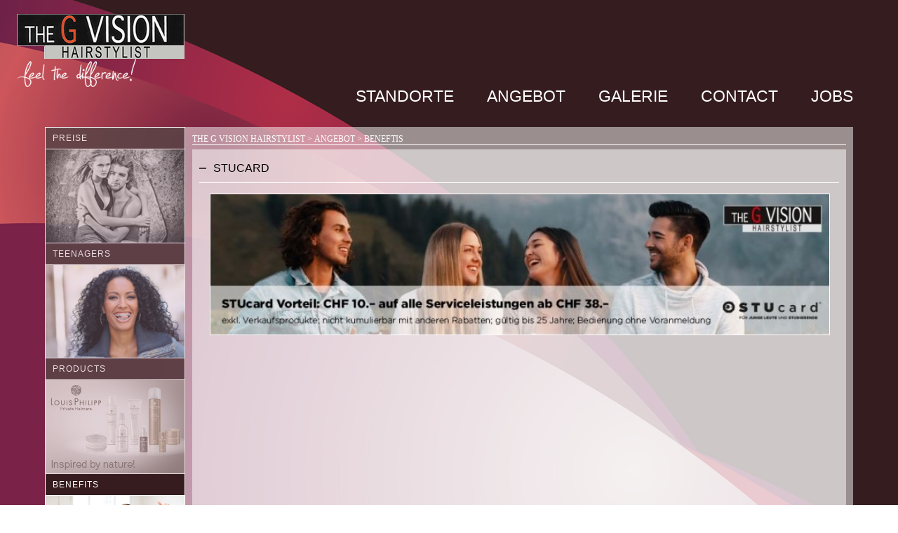

--- FILE ---
content_type: text/html; charset=utf-8
request_url: https://thegvision.ch/beneftis.html
body_size: 2679
content:
<!DOCTYPE html>
<html lang="de">
<head>

  <meta charset="utf-8">
  <title>Beneftis - The G Vision Hairstylist</title>
  <base href="https://thegvision.ch/">

  <meta name="robots" content="index,follow">
  <meta name="description" content="">
  <meta name="keywords" content="">
  <meta name="generator" content="Contao Open Source CMS">

  <meta name="viewport" content="width=device-width,initial-scale=1.0">
    <link rel="stylesheet" href="assets/css/41ffd4031ecf.css">
    <script src="assets/js/fb8d01053d95.js"></script>
<link rel="shortcut icon" href="files/images/layout/favicon.ico" type="image/x-icon" /> 
<link rel="stylesheet" type="text/css" href="files/css/styles.css">
<link href='http://fonts.googleapis.com/css?family=Oswald:400,300' rel='stylesheet' type='text/css'>
<script type="text/javascript" src="files/js/javascript.js"></script>

<meta id="theViewport" name="viewport">
<script>
if (screen.width > 740) {
    var mvp = document.getElementById('theViewport');
    mvp.setAttribute('content','width=1350');
}

if (screen.width < 740) {
    var mvp = document.getElementById('theViewport');
    mvp.setAttribute('content','width=320');
}
</script>
  <!--[if lt IE 9]><script src="assets/html5shiv/3.7.0/html5shiv.js"></script><![endif]-->

</head>
<body id="top" class="mac chrome webkit ch131 default angebot beneftis">

  
  <div id="wrapper">

          <header id="header">
        <div class="inside">
          
<div class="header-logo">
  <a href="home.html" title="The G Vision">
    <img style="float:left; margin-right: 11px;" src="files/images/layout/logo.png" alt="The G Vision" title="The G Vision"/>
  </a>
 	<img style="height: 40px; margin-top: 20px;" src="files/images/layout/GVISION_Claim.png" alt="Feel the difference!" title="Feel the difference!"/>
</div>
<!-- indexer::stop -->
<nav class="mod_navigation block">

  
  <a href="beneftis.html#skipNavigation2" class="invisible">Navigation überspringen</a>

  
<ul class="level_1">
            <li class="standorte first"><a href="netstal.html" title="Standorte" class="standorte first">Standorte</a></li>
                <li class="trail angebot"><a href="preise.html" title="Angebot" class="trail angebot">Angebot</a></li>
                <li class="galerie"><a href="styles.html" title="Galerie" class="galerie">Galerie</a></li>
                <li class="contact"><a href="feedbackformular.html" title="Contact" class="contact">Contact</a></li>
                <li class="jobs last"><a href="jobs.html" title="Jobs" class="jobs last">Jobs</a></li>
      </ul>

  <a id="skipNavigation2" class="invisible">&nbsp;</a>

</nav>
<!-- indexer::continue -->
        </div>
      </header>
    
    
    <div id="container">
      <div id="main">
        <div class="inside">
          
<!-- indexer::stop -->
<div class="mod_breadcrumb block">

  
  <ul>
                  <li class="first"><a href="home.html" title="The G Vision Hairstylist">The G Vision Hairstylist</a> >&nbsp;</li>
                        <li><a href="preise.html" title="Angebot">Angebot</a> >&nbsp;</li>
                        <li class="active last">Beneftis</li><div class="add_bread"></div>
            </ul>

</div>
<!-- indexer::continue -->

<div class="mod_article first last block" id="benefits">

  
  
<section class="ce_accordionSingle first last ce_accordion ce_text block">

  <div class="toggler">
    Stucard  </div>

  <div class="accordion"><div>

          <p><a href="https://www.stucard.ch/de/partner/the-g-vision-hairstylist/" target="_blank"><img src="files/images/angebot/Slide_STUcard_930%20x%20210.jpg" alt="STUcard" width="930" height="210"></a></p>    
    
    
  </div></div>

</section>

  
</div>
        </div>
              </div>

              <aside id="left">
          <div class="inside">
            
<div class="ce_text first block">

  
      <h1><a title="Preise" href="preise.html">Preise</a></h1>
<p><a title="Preise" href="preise.html"><img title="Preise" src="files/images/layout/angebot/quick_preise.png" alt="Preise"></a></p>  
  
  
</div>

<div class="ce_text block">

  
      <h1><a title="Teenagers" href="teenagers.html">Teenagers</a></h1>
<p><a title="Teenagers" href="teenagers.html"><img title="Specials" src="files/images/layout/galerie/40470673_teenagers.jpg" alt="Specials" width="200" height="134"></a></p>  
  
  
</div>

<div class="ce_text block">

  
      <h1><a title="Products" href="products.html">Products</a></h1>
<p><a title="Products" href="products.html"><img src="files/images/layout/galerie/Impressionen/65492_17_Webslide_GVision_198x133px.jpg" alt="" width="198" height="133"></a></p>  
  
  
</div>

<div class="ce_text last block">

  
      <h1><a title="Beneftis" href="beneftis.html">Benefits</a></h1>
<p><a title="Beneftis" href="beneftis.html"><img title="Benefits" src="files/images/layout/galerie/47986340_benefits.jpg" alt="Benefits" width="200" height="134"></a></p>  
  
  
</div>
          </div>
        </aside>
      
          </div>

    
          <footer id="footer">
        <div class="inside">
          
<img class="slogan" src="files/images/layout/feel_the_difference.png" />
<div class="copim">
	<div class="copyright">
	  © 2026 by The G Vision Hairstylist  | All rights reserved
	</div>
	
	<div class="impressum">
	  <a href="feedbackformular.html" title="Kontakt">Kontakt</a> | 
	  <a href="impressum.html" title="Impressum">Impressum</a> | 
	  <a href="http://www.call-up.ch" target="_blank" title="Call-Up Webagentur">Call-Up Webagentur</a>
	</div>
</div>        </div>
      </footer>
    
  </div>

  
  
<script>
  (function($) {
    window.addEvent('domready', function() {
      new Fx.Accordion($$('div.toggler'), $$('div.accordion'), {
        opacity: false,
        alwaysHide: true,
        onActive: function(tog, el) {
          el.setProperty('aria-hidden', 'false');
          tog.addClass('active');
          tog.getNext('div').fade('in');
          tog.setProperty('aria-expanded', 'true');
          return false;
        },
        onBackground: function(tog, el) {
          el.setProperty('aria-hidden', 'true');
          tog.removeClass('active');
          tog.getNext('div').fade('out');
          tog.setProperty('aria-expanded', 'false');
          return false;
        }
      });
      $$('div.toggler').each(function(el) {
        el.setProperty('role', 'tab');
        el.setProperty('tabindex', 0);
        el.addEvents({
          'keypress': function(event) {
            if (event.code == 13) {
              this.fireEvent('click');
            }
          },
          'focus': function() {
            this.addClass('hover');
          },
          'blur': function() {
            this.removeClass('hover');
          },
          'mouseenter': function() {
            this.addClass('hover');
          },
          'mouseleave': function() {
            this.removeClass('hover');
          }
        });
      });
      $$('div.ce_accordion').each(function(el) {
        el.setProperty('role', 'tablist');
      });
      $$('div.accordion').each(function(el) {
        el.setProperty('role', 'tabpanel');
      });
    });
  })(document.id);
</script>

<script src="assets/mootools/mediabox/1.4.6/js/mediabox.js"></script>
<script>
  (function($) {
    window.addEvent('domready', function() {
      var links = $$('a').filter(function(el) {
        return el.getAttribute('data-lightbox') != null;
      });
      $$(links).mediabox({
        // Put custom options here
      }, function(el) {
    	  return [el.href, el.title, el.getAttribute('data-lightbox')];
      }, function(el) {
        var data = this.getAttribute('data-lightbox').split(' ');
        return (this == el) || (data[0] && el.getAttribute('data-lightbox').match(data[0]));
      });
      $('mbImage').addEvent('swipe', function(e) {
        (e.direction == 'left') ? $('mbNextLink').fireEvent('click') : $('mbPrevLink').fireEvent('click');
      });
    });
  })(document.id);
</script>

      <script>
              setTimeout(function(){jQuery.ajax("system/cron/cron.txt",{complete:function(e){var t=e.responseText||0;parseInt(t)<Math.round(+(new Date)/1e3)-86400&&jQuery.ajax("system/cron/cron.php")}})},5e3)
          </script>
  
</body>
</html>

--- FILE ---
content_type: text/css
request_url: https://thegvision.ch/files/css/styles.css
body_size: 3981
content:
/*---------------------------------------------------
----  CSS Dokument f�r The GVision  --------------------

Autor: alnovo creative solutions

Datum: 02.10.2013

-----------------------------------------------------*/

/* SCHRIFT FUTURA EINBINDEN */
@font-face {
    font-family: Futura;
    src: url('../fonts/futura/book/Futura_LT_Book.eot');
    src: local('../../Futura LT Book Regular'), local('FuturaLT-Book'), url('../fonts/futura/book/Futura_LT_Book.woff') format('woff'), url('../fonts/futura/book/Futura_LT_Book.ttf') format('truetype'), url('../fonts/futura/book/Futura_LT_Book.svg#FuturaLT-Book') format('svg');
}

* {
	margin: 0px;
	padding: 0px;
}

:focus {
	outline: 0;
}

img {
	display: block;
}

a { 
	text-decoration: none;
	color: #000;
}

a:hover {
	text-decoration: underline;
}

a.link {
	display: block;
	padding-left: 15px;
	background-image: url('../images/layout/pfeil.png');
	background-repeat: no-repeat;
	background-position: 0px center;
}

a.link:hover {
	background-image: url('../images/layout/pfeil_hover.png');
}

p {
	margin-bottom: 10px;
}

p, span {
	font-size: 12px;
}

/* �berschriften */
h1 {
	font-family: 'Oswald', sans-serif;
	font-weight: normal;
	font-size: 22px;
	margin-bottom: 20px;
	text-transform: uppercase;
}

h2 {
	font-family: 'Oswald', sans-serif;
	font-weight: normal;
	text-transform: uppercase;
	font-size: 18px;
	margin-bottom: 3px;
}

.mod_newslist h1 {
	font-family: 'Oswald', sans-serif;
	font-size: 18px;
	margin-bottom: 10px;
}

/* ul / listen */
#main .mod_article ul li {
	margin-left: 15px;
}

#main .mod_article ul {
	margin-bottom: 20px;
}

/* Tabellen */
table {
	margin-bottom: 10px;
	font-size: 12px;
	color: #000;
	border-collapse: collapse;
}

table tr td {
}

table tr td.col_1 {
}

table tr td.col_2 {
}

table tr td.col_3 {

}

table tr.odd td {
	background-image: url("../images/layout/tablewhitebg.png");
}

#preise table tr td {
	padding: 5px;
}

/* KOPF BEREICH ---------------------------------------------------------------*/
#header {
	margin-bottom: 30px;
}

#header .social {
	float: right;
	margin-top: -62px;
	background-image: none;
	width: auto;
	padding: 0px;
	width: 180px;
}
/*
body.home #header .social {
	margin-top: -109px;
}*/

#header .social a {
	display: block; 
	width: 25px;
	float: right; 
	margin-left: 10px;
}

#header .header-logo {
	max-width: 300px;
	margin-left: -40px;
}

/* Navigation */
.mod_navigation {
	margin-bottom: 12px;
}

.mod_navigation ul {
	float: right;
}

.mod_navigation ul li {
	float: left;
	list-style-type: none;
}

.mod_navigation ul li a, .mod_navigation ul li span {
	white-space: nowrap;  /*kein Zeilenumbruch*/
	display: block;
	text-transform: uppercase;
	font-size: 23px;
	margin-right: 47px;
	font-family: 'Oswald', sans-serif;
	font-weight: 300;
	color: #fff;
}

.mod_navigation ul li.last a, .mod_navigation ul li.last span {
	margin: 0px;
}

.mod_navigation ul li a:hover, .mod_navigation ul li span {
	text-decoration: none;
	font-weight: normal;
}

/* individuelle padding vergabe damit sich beim hover nichts verschiebt */

.mod_navigation ul li a.angebot:hover, .mod_navigation ul li.angebot span {
	margin-left: -9px;
}

.mod_navigation ul li a.galerie:hover, .mod_navigation ul li.galerie span {
	margin-left: -5px;
}

.mod_navigation ul li a.contact:hover, .mod_navigation ul li.contact span {
	margin-left: -7px;
}

.mod_navigation ul li a.jobs:hover, .mod_navigation ul li.jobs span {
	margin-left: -5px;
}

.mod_navigation ul li ul {
	display: none;
}

/* CONTENT BEREICH ------------------------------------------------------------*/
/* Holy Grayl -------------------------- */
html {
	overflow-y: scroll;
}

body {
	font-family: Verdana;
	background-image: url('../images/layout/background.jpg');
}

#wrapper {
	max-width: 1200px; 
	*min-width: 985px;
	min-width: 985px/9;
	width: 90%;
	margin: 0px auto;
	margin-top: 20px;
	padding: 0px 5%;
}

#container {
	/*min-height: 670px;*/
	padding-left: 200px;
	background-image: url('../images/layout/bgcontainertrans.png');
}

body.home #container {
	min-height: 1px;
	padding: 0px;
}

#left {
	min-height: 672px;
	right: 200px;
	width: 200px;
	*position: static;
	*margin-bottom: 30px;
}

#main {
	min-height: 350px;
	width: 100%;
}

body.home #main {
	min-height: 0px;
}

body.home .inside {
	top: 0px !important;
}

/* LINKE SPALTE / Linker bereich */
/* Standorte -- Karussell */
#left .mod_article {
	position: relative;
}

body.default #left .inside {
	border-top: 1px solid #fff;
}	

#left .slider .inside {
	border-top: 1px solid #fff;
	position: relative;
	overflow: hidden;
	min-height: 680px;
	max-height: 680px;
}

#left .slider .up, #left .slider .down  {
	position: absolute;
	z-index: 10;
	cursor: pointer;
	left: 76px;
	width: 48px;
	height: 26px;
	background-repeat: no-repeat;
	background-position: center center;
}

#left .slider .up {
	top: -31px;
	background-image: url('../images/layout/karuss_pfeil_up.png');
}

#left .slider .down {
	bottom: -31px;
	background-image: url('../images/layout/karuss_pfeil_down.png');
}

#left .slider .inside .view {
	top: -134px;
	position: absolute;
}

#left .inside h1 {
	font-size: 12px;
	font-weight: normal;
	color: #fff;
	padding: 8px 10px;
	border: 1px solid #fff;
	border-top: none;
	background-color: #361C1E;
	margin: 0px;
	letter-spacing: 1px;
	position: relative;
}

#left .inside h1 a {
	color: #fff;
	width: 100%;
	display: block;
}

#left .inside p {
	margin: 0px;
}

#left .inside .ce_text {
	cursor: pointer;
}

body.jobs #left .inside .ce_text {
	cursor: default;
}

#left .inside img {
	width: 198px;
	display: block;
	border: 1px solid #fff;
	border-top: none;
}

#left .active {
	opacity: 1;
}

body.jobs #left .inside img {
	border: none;
	border-top: 1px solid #fff;
}

body.jobs #left .inside .ce_text {
	margin-top: -1px;
	padding-top: 33px;
	opacity: 1 !important;
	background-color: #361C1E;
	bordeR: 1px solid #fff;
}

/* MAIN SPALTE ---------------------------------------------------------------- */
#main .inside {
	margin: 10px;
	min-height: 610px;
}

body.home #main .inside {
	margin: 0px;
	min-height: 1px;
}

#main .inside h1 {
	text-transform: uppercase;
	margin-bottom: 4px;
	font-size: 20px;
}

#main .ce_accordion img {
	float: left;
	margin-right: 10px;
	margin-bottom: 10px;
}

#main #products .ce_accordion p {
	margin: 0px;
}

body.default #main .inside {
	background-image: url('../images/layout/bgcontainertrans.png');
	margin: 10px;
	margin-top: 32px;
	padding: 10px;
	/*min-height: 610px;*/
}

body.has-slider #main .inside {
	background-image: none;
	padding: 0px;
}

/* Breadcrumb */
body.default #main .mod_breadcrumb {
	margin-top: -32px;
	margin-bottom: 13px;
	margin-left: -10px;
    padding: 0 10px;
    width: 100%;
}

body.default #main .mod_breadcrumb ul {
	margin-left: -10px;
}

#main .mod_breadcrumb {
	border-bottom: 1px solid #fff;
	margin-bottom: 4px;
}

body.has-slider #main .mod_breadcrumb {
	margin-left: 0px;
	margin-top: -22px;
	padding: 0px;
}

body.has-slider #main .mod_breadcrumb ul {
	margin-left: 0px;
}

#main .mod_breadcrumb ul li, .add_bread {
	float: left;
	list-style-type: none;
	font-size: 12px;
	color: #fff;
	text-transform: uppercase;
}

#main .mod_breadcrumb ul li a, .add_bread {
	color: #fff;
	text-transform: uppercase;
}

/* Standorte Artikel Seiten */
body.standorte .mod_article, body.has-slider .mod_article {
	width: 100%;
}

body.standorte #main .mod_article {
	/*max-height: 631px;*/
}
	
body.standorte .mod_article .ce_image, body.standorte .mod_article .flexslider,
body.has-slider .mod_article .ce_image, body.has-slider .mod_article .flexslider {
	/*max-height: 286px;*/
	overflow: hidden;
	margin-bottom: 10px;
}

body.standorte .mod_article img, body.has-slider .mod_article img {
	width: 100%;
}

body.standorte .mod_article table img, body.has-slider .mod_article table img {
	width: auto;
}

.col_1 {
}

.col_2 {
	*margin-right: -10px !important;
}

.subcl, .subcr {
	padding: 10px 10px 0px 10px;
	background-image: url('../images/layout/bgcontainertrans.png'); 
}

.subcl {
	margin-right: 1px;
}


body.standorte .mod_article .subcl table table { /* sonst zwei tabellen abst�nde nebeneinander */
	margin-bottom: 0px;
}

body.standorte .mod_article .subcl a {
	font-size: 10px;
	font-style: italic;
}

body.standorte .mod_article .subcl table p {
	margin-bottom: 0px;
}

body.standorte .mod_article .subcl  .ce_image, body.standorte .mod_article .subcl iframe {
	max-height: 150px;
}

/* Standorte Neu *//* Products /* Has Slider */
body.standorte #main .ce_text, body.has-slider #main .ce_text {
	padding: 10px;
	background-image: url('../images/layout/bgcontainertrans.png');
}

body.standorte #main .ce_text iframe {
	border: 1px solid #fff;
	height: 90%;
}

body.standorte #main .ce_text table {
	height: 100%;
}

body.standorte #main .ce_text table table{
	height: auto;
}


body.standorte #main .ce_text tr td {
	height: 100%;
}

/* Standorte News */
.layout_short h2 {
	font-size: 12px;
	font-family: Verdana;
	font-weight: bold;
	margin: 0px;
}

.mod_newslist .first {
	border-bottom: 1px solid #fff;
	padding-bottom: 10px;
	margin-bottom: 10px;
}

.mod_newslist .layout_short {
	margin-bottom: 10px;
}

.mod_newslist .layout_short p.more {
	margin: 0px;
}

/* News in Lightbox */
body.news .mod_article h1 {
	border-bottom: 1px solid #fff;
}

.layout_full h1 {
	display: none;
}

/* FLEX SLIDER */
.flexslider {
	margin: 0px;
}

body.home .flexslider {
	min-height: 200px !important;
}

.flex-direction-nav a.flex-next {
	background-image: url('../images/layout/icons/pfeil_rechts.png');
	background-repeat: no-repeat;
	width: 27px;
	height: 48px;
}

.flex-direction-nav a.flex-prev {
	background-image: url('../images/layout/icons/pfeil_links.png');
	background-repeat: no-repeat;
	width: 27px;
	height: 48px;
}

#main .mod_article .flexslider ul li, #main .mod_article .flexslider ul {
	margin: 0px;
}

#main .mod_article ul li.flex-active-slide { /* 1px linie rechts bug fix */
	margin-right: 1px;
}

/* Gallery */
#mbTitle {
	display: none;
}

#main .mod_article .ce_gallery {
	margin-left: -20px;
}

#main .mod_article .ce_gallery li {
	margin-left: 20px;
	margin-bottom: 20px;
	display: none;
}

#main .mod_article .ce_gallery li.row_0, #main .mod_article .ce_gallery li.row_1 {
	display: block;
}

#main .mod_article .ce_gallery li img {
	margin: 0px;
}

/* ACCORDION */
/*.mod_article .ce_accordion .acc_open {
	overflow: visible !important;
	opacity: 1 !important;
	height: auto !important;
	visibility: visible !important;
}

.mod_article .ce_accordion .acc_close {
	overflow: hidden !important;
	opacity: 0 !important;
	height: 0px !important;
	visibility: hidden !important;
}
*/

.ce_accordion {
	margin-bottom: 10px;
}

.ce_accordion ul, .ce_accordion ol {
    line-height: 20px;
    margin-bottom: 20px;
    margin-left: 15px;
    padding-left: 15px;
}

.ce_accordion img {
	border: 1px solid #fff;
}

.ce_accordion ul, .ce_accordion .ce_gallery {
	margin: 0px;
	padding: 0px;
}

.ce_accordion .toggler {
	font-family: 'Oswald', sans-serif;
	font-weight: normal;
    background-image: url("../images/layout/icons/plus.png");
    background-position: 0px center;
    background-repeat: no-repeat;
    border-bottom: 1px solid #fff;
    color: #000;
    cursor: pointer;
    font-size: 16px;
    line-height: 28px;
    margin: 0;
    padding: 6px 20px;
    text-transform: uppercase;
}
.ce_accordion .active {
    background-image: url("../images/layout/icons/minus.png");
}
.ce_accordion .accordion div {
    font-size: 12px;
    padding: 15px;
    text-align: left;
}
.ce_accordion .accordion div div {
    border: medium none;
    padding: 0;
}
.ce_accordion .accordion div p {
    line-height: 20px;
}

/* FORMULARE -------------------------------------------------------------------*/
/*Breite ca. 980px | Vorname, Name, E-Mail, Telefon */
.form_row {
    overflow: auto;
    margin-bottom: 7px;
}

form#f1 div.vorname,
form#f1 div.email {
    width: 240px;
    float: left;
}

form#f1 div.name,
form#f1 div.telefon {
    width: 210px;
}

label {
    display: block;
    margin-bottom: 2px;
	font-size: 12px;
}

input.text,
input.captcha,
textarea,
select,
input.submit {
	font-size: 12px;
    width: 200px;
    padding: 3px;
    border: 1px solid #AAABAD;
}

select {
	width: 210px;
}

textarea {
    width: 440px;
    height: 100px;
}

input.submit {
    width: auto;
    margin-top: 3px;
    color: 000;
	cursor: pointer;
}

input.submit:hover {
    background-image: url("files/images/button_bg_hover.jpg");
    text-decoration: underline;
}

p.error {
    font-size: 11px;
    color: #f00;
}

/* BEWERBUNGSFORUMLAR -----------------------------------------------------------------*/

fieldset {
	border: 0px;
}

input.checkbox, input.radio {
	float: left;
    margin: 0 3px 3px 1px;
    padding: 3px 0;
    width: 20px;
	background-color: #ffffff;
	border: 1px solid #ffffff !important;
}

fieldset.eingerueckt {
	margin-left: 21px;
}

hr {
    background-color: #ffffff;
    border: 0 none #ffffff;
    color: #ffffff;
    height: 1px;
	margin: 10px 0px 10px 0px;
	clear: both;
}

form#f2 div.name, form#f2 div.plz, form#f2 div.telefon, form#f2 div.geburtsdatum, form#f2 div.nationalitaet {
	float: left;
	margin-right: 10px;
}

form#f2 div.name, form#f2 div.telefon, form#f2 div.strasse, form#f2 div.plz, form#f2 div.geburtsdatum, form#f2 div.nationalitaet {
	clear: both;
}

form#f2 div.email {
	float: none;
}

form#f2 div.region input, form#f2 div.strasse input, form#f2 div.email input,
form#f2 div.anzahl_jahre_berufserfahrung input, form#f2 div.moegliches_eintrittsdatum input, form#f2 div.anzahl_jahre_leitungserfahrung input,
form#f2 textarea {
	width: 418px;
}

form#f2 div.filiale select , form#f2 div.anrede select{
	width: 426px;
}

.checkbox_container span {
	display: block;
	clear: both;
}

/* FUSSBEREICH -----------------------------------------------------------------*/
#footer {
	background-image: url('../images/layout/bgfootertrans.png');
	margin-top: 1px;
	font-family: Verdana;
	font-size: 10px;
	height: 40px;
	margin-bottom: 10px;
}

#footer .slogan {
	margin: 0 auto;
	padding-top: 7px;
}

.white-space {
	width: 180px;
	padding: 8px 10px;
	float: left;
	background-image: url('../images/layout/bgcontainertrans.png');
}

#footer a {
	color: #666666;
}

.copim {
	max-width: 305px;
	float: right;
	text-align: right;
	margin: -20px 10px 0px 0px;
}

#footer .copyright {
	color: #666666;
}

#footer .impressum {
	color: #666666;
}

@media screen and (max-width: 780px) {
	#container {
		padding-left: 0px;
	}
	
	#left {
		right: 0px;
		width: 100%;
		position: absolute;
		top: 0px;
		min-height: 0px;
	}
	
	#left .slider .up, #left .slider .down {
		display: none;
	}
	
	#left .slider .inside .ce_text {
		float: left;
		width: 100%;
	}
	
	#left .slider .inside .view {
		top: 0px;
		position: relative;
	}
	
	#left .slider .inside {
		min-height: 0px;
		border: none;
	}
	
	#left .ce_text img{
		display: none;
	}
	
	#left .ce_text h1 {
		border: 1px solid #fff;
		margin: 2px;
	}
	
	#left .slider .inside .view {
		top: 0px !important;
	}
	
	/*#main .inside {
		top: 50px;
	}*/
	
	#main .mod_breadcrumb {
		display: none;
	}
	
	body.default #main .inside {
		margin: 10px;
		margin-top: 0px;
	}
	
	#header .mod_navigation ul {
		margin-top: 10px;
		float: none;
	}
	
	#header .mod_navigation ul li {
		text-align: center;
		float: none;
	}
	
	#header .mod_navigation ul li a, #header .mod_navigation ul li span {
		margin: 0px;
	}
	
	#footer .slogan {
		margin-left: 10px;
		float: left;
	}
	
	#footer .copim {
		margin-top: 10px;
	}
	
}

@media screen and (max-width: 580px) { 
	#header .header-logo {
		margin: 0 auto;
	}
	#spacr{display:none!important;}
	#header .social {
		width: 140px;
		margin: 10px auto 0px auto;
		float: none;
	}

	#header .mod_navigation {
		width: 100%;
	}
	
	#main .subcolumns .col_1, #main .subcolumns .col_2 {
		float: none;
		width: 100%;
		margin: 0px;
	}
	
	#main .subcolumns .subcl, #main .subcolumns .subcr {
		margin: 0px;
	}
	
	#container {
		min-height: 0px;
	} 
	
	body.standorte #main .mod_article {
		max-height: none;
	}
	
	#main table tr td {
		display: block;
		width:100%;
		float:left;
	}
	
	#main div#preise table tr td {
		display: table-cell;
	}
	
	#footer .slogan {
		margin: 0 auto;
		float: none;
	}
	
	#footer .copim {
		text-align: center;
	}
	
	#footer .copim {
		text-align: center;
		margin: 10px auto 0 auto;
		float: none;
		width: 300px;
	}
	
	#footer {
		height: 90px;
	}
	
	body form#f2 div.form_row {
		width: 100%;
	}
	
	body form#f2 div.form_row input.text, body form#f2 div.form_row textarea {
		width: 96%;
	}
	
	body form#f2 div.form_row select {
		width: 98%;
	}
	
	span.captcha_text {
		display: block;
	}

}

--- FILE ---
content_type: application/javascript
request_url: https://thegvision.ch/files/js/javascript.js
body_size: 2539
content:
/*Dieses Javascript modiviziert bestimmte Teile der Webseite, um
funktionen und klassen hinzuzuf�gen und die Arbeit so zu erleichtern.

Automatische �nderugnen durch dieses Javascript sind:

> Hinzuf�gen einer Klasse f�r jede Spallte der Tabelle 
> Slideshow durch hinzuf�gen eines divs mit der id slideshow (<div id="slideshow"></div>)
*/

var J = jQuery.noConflict();
var win = J(window);

J(document).ready (function () {
	var quick_nav_el = J('#left .ce_text');		// f�r Quick Navigation Links
	
	/* Tabellen Styling 
	var tr = J('table tr');
	jQuery.each(tr, function() {
		var tds = J('td', this); 
		var count = 1;
		jQuery.each(tds, function(){
			J(this).addClass('col_' + count);
			count++;
		});
	});
	*/
	
	// Home Flexslider H�he
	
	var height = (win.height() - J('#header').height() - J('#footer').height()) - 50;
	J('body.home .flexslider').css('max-height', height);
	
	/* KARUSSELL ----------------------------------------- */
	var up = J('#left .inside .up');
	var down = J('#left .inside .down');
	var slider = J('#left .slider .inside .view');
			
	// letztes vor erstes elment f�r endlosschleife
	J('#left .slider .inside .ce_text:first').before(J('#left .slider .inside .ce_text:last')); 
	
	var click = true;
	
	up.click(function() {
		if (click == true) {
			slider.stop();
			click = false;
			
			var top = parseInt(slider.css('top')) + 134; 
			
			slider.animate({
				top: top
			}, 500, function() {
				J('#left .slider .inside .ce_text:first').before(J('#left .slider .inside .ce_text:last'));
				slider.css({'top' : -134}); 
				click = true;
			});
		}
	});
	
	down.click(function() {
		if (click == true) {
			slider.stop();
			click = false;
			
			var top = parseInt(slider.css('top')) - 134; 
			
			slider.animate({
				top: top
			}, 500, function() {
				J('#left .slider .inside .ce_text:last').after(J('#left .slider .inside .ce_text:first'));
				slider.css({'top' : -134}); 
				click = true;
			});
		}
	});		
	
	// Transparenz	
	J('#left .ce_text').css({
		opacity: 0.7
	});
	
	// aufl�sen f�r aktives element
	var active = window.location.pathname;
	active = active.replace('/','');
	console.log('active: ' + active);
	
	J('#left .inside h1 a[href$="'+active+'"]').closest('div.ce_text').addClass('active');	
	
	console.log(J('#left .inside h1 a[href$="'+active+'"]').closest('div.ce_text'));
	
	J('#left .active').css({
		opacity: 1
	});
	
	/* Standorte H�he anpassen */
	J(window).load(function() {
		var st_cont_height = J('body.has-slider #main').height() - J('body.has-slider #main h1').height() - J('body.has-slider #main .flexslider').height() - 33;
		var all_cont_height = J('body.has-slider #main').height() - J('body.has-slider #main h1').height() - J('body.has-slider #main .flexslider').height() - 33 -44;
		
		J('body.has-slider #main .ce_text').height(all_cont_height);
		J('body.standorte #main .ce_text').height(st_cont_height);
	});
	
	/* Quick Navigation Links ---------------------------------------------------- */
	/*
	var artikel = J('#main .mod_article');
	
	
	J('#main .mod_article').css('display', 'none');
	artikel.first().css('display', 'block');
	*/
	
	/*
	//Ordnet den Quicklink-Bildern (links) und den Artikeln (mitte).. 
	// .. der Reihenfolge nach eine Klasse zu.
	for (var i = 0; i < quick_nav_el.length; i++) {
		var this_quick_nav_el = J(quick_nav_el.get(i));
		var this_artikel = J(artikel.get(i));
		var text = (this_quick_nav_el.find('h1').text()).toLowerCase().replace(' ','');
		this_quick_nav_el.addClass(text);
		this_artikel.addClass(text);
		if (i == 0) {
			this_quick_nav_el.addClass('active').css({'opacity':1});;
			// Fenster zur Breadcrumb hinzuf�gen
			if (this_quick_nav_el.find('h1').html()) {
			console.log(this_quick_nav_el.find('h1').html());
				J('.add_bread').html("&nbsp;>&nbsp;" + this_quick_nav_el.find('h1').html());
			}
		}
	}
	*/
	quick_nav_el.hover(function() {
			J(this).stop().animate({
				opacity: 1
			}, 200);
	}, function() {
		if (J(this).hasClass('active')) {
		} else {
			J(this).stop().animate({
				opacity: 0.7
			}, 200);
		}
	});
	
	/*
	// Fade Effekt f�r die Artikel
	quick_nav_el.click( function() {
		var act_stand = J(this).attr('class');
		act_stand = act_stand.split(' ');
		act_stand = act_stand.slice(-1);
		var x = act_stand[0];
		
		if ((x != "active") & (x != "undefined") & (x != "block")) {
			J('#main .mod_article').fadeOut(10);
			J('#main .' + x).stop().fadeIn(10);
			
			// Fenster zur Breadcrumb hinzuf�gen
			var n = x.split('');
			n[0]=n[0].toUpperCase();
			n = n.join('');
			J('.add_bread').html("&nbsp;>&nbsp;" + n);
		}
		
		quick_nav_el.each(function() {
			J(this).css('opacity','0.7');
			J(this).removeClass('active');
		});
		
		J(this).removeAttr('style');
		J(this).addClass('active');	
		corr_height();
	}); 
	*/
	
	// Spaltenset gleich hoch / Sucolums gleich hoch
	J(window).load(function() {	
		var intervall = setInterval(function() {
			corr_height();
			clearInterval(intervall);
		}, 500);
	});
	
	// standort TOP anpassen wenn fenster kleiner 780px 
	J(window).load(function() {
		if (win.width() < 780) {
			console.log(J('#left').height());
			J('#main').css('padding-top', J('#left').height() + 10);
			//J('#container').height(J('#main').height()+J('#left').height() + 20);
		} else {
			J('#main').removeAttr('style');
		}
	});
	
	// container H�he anpassen
	var cont_height = J('body.default #left').height() - 62;
	console.log(cont_height);
	J('body.default #container #main .inside').css('min-height', cont_height);
	
	/* Accordeon Offen
	var acc_clicks = 0;
	var acc_first = J('#main .mod_article .ce_accordion:first-child');
	acc_first.find('.accordion').addClass('acc_open');
	acc_first.find('.toggler').click(function() {
		
		if (acc_first.find('.accordion').hasClass('acc_close')) {
			acc_first.find('.accordion').removeClass('acc_close');
			acc_first.find('.toggler').removeAttr('aria-expanded')
		}
		
		if (acc_first.find('.accordion').hasClass('acc_open')) {
			acc_first.find('.accordion').removeClass('acc_open');
			acc_first.find('.accordion').addClass('acc_close');
		}
	});*/
	
	
	/* container H�he anpassen
	J(window).load(function() {
		if (win.width() < 780) {
			var article = J('#main .mod_article').height();
			var left = J('#left').height();
			var footer = J('#footer').height();
			
			var cont_height = article + left + footer + 40;
			
			J('body.standorte #container').height(cont_height);
			J('body.default #container').height(J('body.default #container').height()+left+20);
			
		} else {
			J('#container').removeAttr('style');
		}
	}); */
});

/* ----------------------------------------------------------- */
/* ---------------- Resize Funktion -------------------------- */
J(window).resize(function() {
var win = J(window);

/* Standorte H�he anpassen */
	J('body.has-slider #main .ce_text').removeAttr('style');
	var st_cont_height = J('body.has-slider #main').height() - J('body.has-slider #main h1').height() - J('body.has-slider #main .flexslider').height() - 33;
	var all_cont_height = J('body.has-slider #main').height() - J('body.has-slider #main h1').height() - J('body.has-slider #main .flexslider').height() - 33 -44;
		
	J('body.has-slider #main .ce_text').height(all_cont_height);
	J('body.standorte #main .ce_text').height(st_cont_height);

// Spaltenset gleich hoch / Sucolums gleich hoch
	var count_ints = 0;
	var intervall = setInterval(function() {
		corr_height();		
		count_ints++;
		if(count_ints > 1) {
			clearInterval(intervall);
		}
	}, 100);
		
	// Home Flexslider H�he
	var height = (win.height() - J('#header').height() - J('#footer').height()) - 50;
	J('body.home .flexslider').css('max-height', height);
	
	/* standort TOP anpassen wenn fenster kleiner 780px 
	if (win.width() < 780) {
		J('#main .inside').css('top', J('#left').height() + 10);
	} else {
		J('#main .inside').removeAttr('style');
	}	*/
	
	// container H�he anpassen
	if (win.width() > 780) {
		var cont_height = J('body.default #left').height() - 62;
		console.log(cont_height);
		J('body.default #container #main .inside').css('min-height', cont_height);
	} else {
		J('body.default #container #main .inside').removeAttr('style');
	}
	// container H�he anpassen wenn kleiner
	if (win.width() < 780) {
		console.log(J('#left').height());
		J('#main').css('padding-top', J('#left').height() + 10);
		//J('#container').height(J('#main').height()+J('#left').height() + 20);
	} else {
		J('#main').removeAttr('style');
	}
	/*
	if (win.width() < 780) {
			var article = J('#main .mod_article').height();
			var left = J('#left').height();
			var cont_height = article + left + 20;
				
			J('body.standorte #container').height(cont_height);
			J('body.default #container').removeAttr('style');
			J('body.default #container').height(J('body.default #container').height() + left + 20);
			
		} else {
			J('#container').removeAttr('style');
		} */
});


function corr_height() {
	/*
	var o_active = J('#left .active').attr('class');
	o_active = o_active.split(' ');
	o_active = o_active[o_active.length - 2];
	
	var sub_1 = J('#main .'+o_active+' .col_1 .subcl');
	var sub_2 = J('#main .'+o_active+' .subcolumns .col_2 .subcr');

	sub_1.removeAttr('style');
	sub_2.removeAttr('style');
	
	if (win.width() > 540) {		
		if (sub_1.height() > sub_2.height()) {
			sub_2.css('min-height', sub_1.height());
		
			if (win.width() >= 780) {
				var abstand = J('#container').height() - J('#main').height();
				sub_2.height(sub_1.height() + abstand);
				sub_1.height(sub_1.height() + abstand);
				console.log("left");
			}
		} else {
			sub_1.css('min-height', sub_2.height());
		
			if (win.width() >= 780) {
				var abstand = J('#container').height() - J('#main').height();
				sub_1.height(sub_2.height() + abstand);
				sub_2.height(sub_2.height() + abstand);
				console.log("right");	
			}
		}
	} else {
		sub_1.removeAttr('style');
		sub_2.removeAttr('style');
	}
	*/
}














